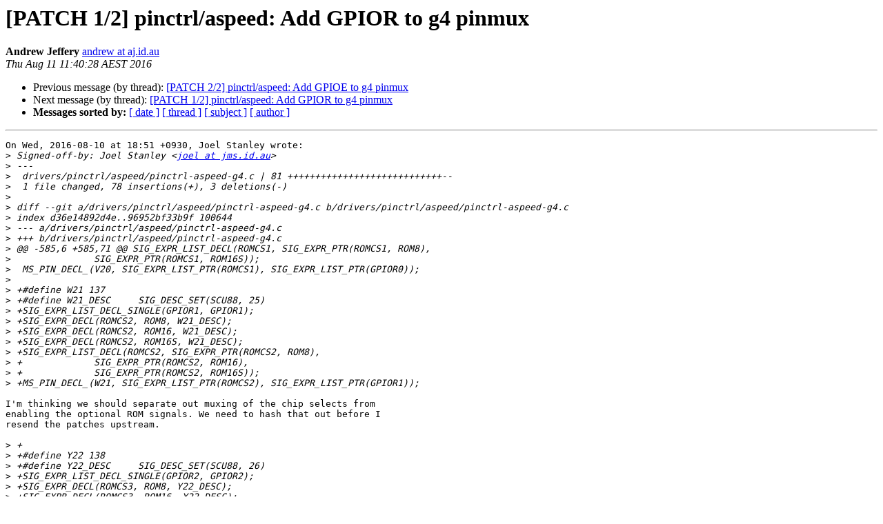

--- FILE ---
content_type: text/html
request_url: https://lists.ozlabs.org/pipermail/openbmc/2016-August/004394.html
body_size: 2649
content:
<!DOCTYPE HTML PUBLIC "-//W3C//DTD HTML 4.01 Transitional//EN">
<HTML>
 <HEAD>
   <TITLE> [PATCH 1/2] pinctrl/aspeed: Add GPIOR to g4 pinmux
   </TITLE>
   <LINK REL="Index" HREF="index.html" >
   <LINK REL="made" HREF="mailto:openbmc%40lists.ozlabs.org?Subject=Re%3A%20%5BPATCH%201/2%5D%20pinctrl/aspeed%3A%20Add%20GPIOR%20to%20g4%20pinmux&In-Reply-To=%3C1470879628.27272.41.camel%40aj.id.au%3E">
   <META NAME="robots" CONTENT="index,nofollow">
   <style type="text/css">
       pre {
           white-space: pre-wrap;       /* css-2.1, curent FF, Opera, Safari */
           }
   </style>
   <META http-equiv="Content-Type" content="text/html; charset=utf-8">
   <LINK REL="Previous"  HREF="004395.html">
   <LINK REL="Next"  HREF="004396.html">
 </HEAD>
 <BODY BGCOLOR="#ffffff">
   <H1>[PATCH 1/2] pinctrl/aspeed: Add GPIOR to g4 pinmux</H1>
    <B>Andrew Jeffery</B> 
    <A HREF="mailto:openbmc%40lists.ozlabs.org?Subject=Re%3A%20%5BPATCH%201/2%5D%20pinctrl/aspeed%3A%20Add%20GPIOR%20to%20g4%20pinmux&In-Reply-To=%3C1470879628.27272.41.camel%40aj.id.au%3E"
       TITLE="[PATCH 1/2] pinctrl/aspeed: Add GPIOR to g4 pinmux">andrew at aj.id.au
       </A><BR>
    <I>Thu Aug 11 11:40:28 AEST 2016</I>
    <P><UL>
        <LI>Previous message (by thread): <A HREF="004395.html">[PATCH 2/2] pinctrl/aspeed: Add GPIOE to g4 pinmux
</A></li>
        <LI>Next message (by thread): <A HREF="004396.html">[PATCH 1/2] pinctrl/aspeed: Add GPIOR to g4 pinmux
</A></li>
         <LI> <B>Messages sorted by:</B> 
              <a href="date.html#4394">[ date ]</a>
              <a href="thread.html#4394">[ thread ]</a>
              <a href="subject.html#4394">[ subject ]</a>
              <a href="author.html#4394">[ author ]</a>
         </LI>
       </UL>
    <HR>  
<!--beginarticle-->
<PRE>On Wed, 2016-08-10 at 18:51 +0930, Joel Stanley wrote:
&gt;<i> Signed-off-by: Joel Stanley &lt;<A HREF="https://lists.ozlabs.org/listinfo/openbmc">joel at jms.id.au</A>&gt;
</I>&gt;<i> ---
</I>&gt;<i>  drivers/pinctrl/aspeed/pinctrl-aspeed-g4.c | 81 ++++++++++++++++++++++++++++--
</I>&gt;<i>  1 file changed, 78 insertions(+), 3 deletions(-)
</I>&gt;<i> 
</I>&gt;<i> diff --git a/drivers/pinctrl/aspeed/pinctrl-aspeed-g4.c b/drivers/pinctrl/aspeed/pinctrl-aspeed-g4.c
</I>&gt;<i> index d36e14892d4e..96952bf33b9f 100644
</I>&gt;<i> --- a/drivers/pinctrl/aspeed/pinctrl-aspeed-g4.c
</I>&gt;<i> +++ b/drivers/pinctrl/aspeed/pinctrl-aspeed-g4.c
</I>&gt;<i> @@ -585,6 +585,71 @@ SIG_EXPR_LIST_DECL(ROMCS1, SIG_EXPR_PTR(ROMCS1, ROM8),
</I>&gt;<i>  		SIG_EXPR_PTR(ROMCS1, ROM16S));
</I>&gt;<i>  MS_PIN_DECL_(V20, SIG_EXPR_LIST_PTR(ROMCS1), SIG_EXPR_LIST_PTR(GPIOR0));
</I>&gt;<i>  
</I>&gt;<i> +#define W21 137
</I>&gt;<i> +#define W21_DESC	SIG_DESC_SET(SCU88, 25)
</I>&gt;<i> +SIG_EXPR_LIST_DECL_SINGLE(GPIOR1, GPIOR1);
</I>&gt;<i> +SIG_EXPR_DECL(ROMCS2, ROM8, W21_DESC);
</I>&gt;<i> +SIG_EXPR_DECL(ROMCS2, ROM16, W21_DESC);
</I>&gt;<i> +SIG_EXPR_DECL(ROMCS2, ROM16S, W21_DESC);
</I>&gt;<i> +SIG_EXPR_LIST_DECL(ROMCS2, SIG_EXPR_PTR(ROMCS2, ROM8),
</I>&gt;<i> +		SIG_EXPR_PTR(ROMCS2, ROM16),
</I>&gt;<i> +		SIG_EXPR_PTR(ROMCS2, ROM16S));
</I>&gt;<i> +MS_PIN_DECL_(W21, SIG_EXPR_LIST_PTR(ROMCS2), SIG_EXPR_LIST_PTR(GPIOR1));
</I>
I'm thinking we should separate out muxing of the chip selects from
enabling the optional ROM signals. We need to hash that out before I
resend the patches upstream.

&gt;<i> +
</I>&gt;<i> +#define Y22 138
</I>&gt;<i> +#define Y22_DESC	SIG_DESC_SET(SCU88, 26)
</I>&gt;<i> +SIG_EXPR_LIST_DECL_SINGLE(GPIOR2, GPIOR2);
</I>&gt;<i> +SIG_EXPR_DECL(ROMCS3, ROM8, Y22_DESC);
</I>&gt;<i> +SIG_EXPR_DECL(ROMCS3, ROM16, Y22_DESC);
</I>&gt;<i> +SIG_EXPR_DECL(ROMCS3, ROM16S, Y22_DESC);
</I>&gt;<i> +SIG_EXPR_LIST_DECL(ROMCS3, SIG_EXPR_PTR(ROMCS3, ROM8),
</I>&gt;<i> +		SIG_EXPR_PTR(ROMCS3, ROM16),
</I>&gt;<i> +		SIG_EXPR_PTR(ROMCS3, ROM16S));
</I>&gt;<i> +MS_PIN_DECL_(Y22, SIG_EXPR_LIST_PTR(ROMCS3), SIG_EXPR_LIST_PTR(GPIOR2));
</I>&gt;<i> +
</I>&gt;<i> +#define U19 139
</I>&gt;<i> +#define U19_DESC	SIG_DESC_SET(SCU88, 27)
</I>&gt;<i> +SIG_EXPR_LIST_DECL_SINGLE(GPIOR3, GPIOR3);
</I>&gt;<i> +SIG_EXPR_DECL(ROMCS4, ROM8, U19_DESC);
</I>&gt;<i> +SIG_EXPR_DECL(ROMCS4, ROM16, U19_DESC);
</I>&gt;<i> +SIG_EXPR_DECL(ROMCS4, ROM16S, U19_DESC);
</I>&gt;<i> +SIG_EXPR_LIST_DECL(ROMCS4, SIG_EXPR_PTR(ROMCS4, ROM8),
</I>&gt;<i> +		SIG_EXPR_PTR(ROMCS4, ROM16),
</I>&gt;<i> +		SIG_EXPR_PTR(ROMCS4, ROM16S));
</I>&gt;<i> +MS_PIN_DECL_(U19, SIG_EXPR_LIST_PTR(ROMCS4), SIG_EXPR_LIST_PTR(GPIOR3));
</I>&gt;<i> +
</I>&gt;<i> +#define V21 140
</I>&gt;<i> +#define V21_DESC	SIG_DESC_SET(SCU88, 28)
</I>&gt;<i> +SIG_EXPR_DECL(ROMA24, ROM8, V21_DESC);
</I>&gt;<i> +SIG_EXPR_DECL(ROMA24, ROM16, V21_DESC);
</I>&gt;<i> +SIG_EXPR_DECL(ROMA24, ROM16S, V21_DESC);
</I>
Ah, bug here, the DECLs above should be:

SIG_EXPR_DECL(ROMA24, ROM8, V21_DESC, VPO_OFF_12);
SIG_EXPR_DECL(ROMA24, ROM16, V21_DESC, VPO_OFF_12);
SIG_EXPR_DECL(ROMA24, ROM16S, V21_DESC, VPO_OFF_12);

&gt;<i> +SIG_EXPR_LIST_DECL(ROMA24, SIG_EXPR_PTR(ROMA24, ROM8),
</I>&gt;<i> +		SIG_EXPR_PTR(ROMA24, ROM16),
</I>&gt;<i> +		SIG_EXPR_PTR(ROMA24, ROM16S));
</I>&gt;<i> +SIG_EXPR_LIST_DECL_SINGLE(VPOR6, VPO24, V21_DESC, VPO_24_OFF);
</I>&gt;<i> +MS_PIN_DECL(V21, GPIOR4, ROMA24, VPOR6);
</I>&gt;<i> +
</I>&gt;<i> +#define W22 141
</I>&gt;<i> +#define W22_DESC	SIG_DESC_SET(SCU88, 29)
</I>&gt;<i> +SIG_EXPR_DECL(ROMA25, ROM8, W22_DESC);
</I>&gt;<i> +SIG_EXPR_DECL(ROMA25, ROM16, W22_DESC);
</I>&gt;<i> +SIG_EXPR_DECL(ROMA25, ROM16S, W22_DESC);
</I>
Similarly, these DECLs should be:

SIG_EXPR_DECL(ROMA25, ROM8, W22_DESC, VPO_OFF_12);
SIG_EXPR_DECL(ROMA25, ROM16, W22_DESC, VPO_OFF_12);
SIG_EXPR_DECL(ROMA25, ROM16S, W22_DESC, VPO_OFF_12);

Cheers,

Andrew

&gt;<i> +SIG_EXPR_LIST_DECL(ROMA25, SIG_EXPR_PTR(ROMA25, ROM8),
</I>&gt;<i> +		SIG_EXPR_PTR(ROMA25, ROM16),
</I>&gt;<i> +		SIG_EXPR_PTR(ROMA25, ROM16S));
</I>&gt;<i> +SIG_EXPR_LIST_DECL_SINGLE(VPOR7, VPO24, W22_DESC, VPO_24_OFF);
</I>&gt;<i> +MS_PIN_DECL(W22, GPIOR5, ROMA25, VPOR7);
</I>&gt;<i> +
</I>&gt;<i> +#define C6 142
</I>&gt;<i> +SIG_EXPR_LIST_DECL_SINGLE(MDC1, MDIO1, SIG_DESC_SET(SCU88, 30));
</I>&gt;<i> +SS_PIN_DECL(C6, GPIOR6, MDC1);
</I>&gt;<i> +
</I>&gt;<i> +#define A5 143
</I>&gt;<i> +SIG_EXPR_LIST_DECL_SINGLE(MDIO1, MDIO1, SIG_DESC_SET(SCU88, 31));
</I>&gt;<i> +SS_PIN_DECL(A5, GPIOR7, MDIO1);
</I>&gt;<i> +
</I>&gt;<i> +FUNC_GROUP_DECL(MDIO1, C6, A5);
</I>&gt;<i> +
</I>&gt;<i>  #define U21 144
</I>&gt;<i>  #define U21_DESC        SIG_DESC_SET(SCU8C, 0)
</I>&gt;<i>  SIG_EXPR_DECL(ROMD4, ROM8, U21_DESC, VPOOFF0_DESC);
</I>&gt;<i> @@ -681,11 +746,12 @@ SIG_EXPR_LIST_DECL(ROMA23, SIG_EXPR_PTR(ROMA23, ROM8),
</I>&gt;<i>  SIG_EXPR_LIST_DECL_SINGLE(VPOR5, VPO24, K18_DESC, VPO_24_OFF);
</I>&gt;<i>  MS_PIN_DECL(K18, GPIOS7, ROMA23, VPOR5);
</I>&gt;<i>  
</I>&gt;<i> -FUNC_GROUP_DECL(ROM8, V20, U21, T19, V22, U20, R18, N21, L22, K18);
</I>&gt;<i> +FUNC_GROUP_DECL(ROM8, V20, U21, T19, V22, U20, R18, N21, L22, K18, W21, Y22,
</I>&gt;<i> +		U19);
</I>&gt;<i>  FUNC_GROUP_DECL(ROM16, V20, U21, T19, V22, U20, R18, N21, L22, K18,
</I>&gt;<i> -		A8, C7, B7, A7, D7, B6, A6, E7);
</I>&gt;<i> +		A8, C7, B7, A7, D7, B6, A6, E7, W21, Y22, U19);
</I>&gt;<i>  FUNC_GROUP_DECL(VPO12, U21, T19, V22, U20);
</I>&gt;<i> -FUNC_GROUP_DECL(VPO24, U21, T19, V22, U20, L22, K18);
</I>&gt;<i> +FUNC_GROUP_DECL(VPO24, U21, T19, V22, U20, L22, K18, V21, W22);
</I>&gt;<i>  
</I>&gt;<i>  #define RMII1_DESC      SIG_DESC_BIT(HW_STRAP1, 6, 0)
</I>&gt;<i>  
</I>&gt;<i> @@ -792,6 +858,7 @@ static struct pinctrl_pin_desc aspeed_g4_pins[ASPEED_G4_NR_PINS] = {
</I>&gt;<i>  	ASPEED_PINCTRL_PIN(A2),
</I>&gt;<i>  	ASPEED_PINCTRL_PIN(A3),
</I>&gt;<i>  	ASPEED_PINCTRL_PIN(A4),
</I>&gt;<i> +	ASPEED_PINCTRL_PIN(A5),
</I>&gt;<i>  	ASPEED_PINCTRL_PIN(A6),
</I>&gt;<i>  	ASPEED_PINCTRL_PIN(A7),
</I>&gt;<i>  	ASPEED_PINCTRL_PIN(A8),
</I>&gt;<i> @@ -820,6 +887,7 @@ static struct pinctrl_pin_desc aspeed_g4_pins[ASPEED_G4_NR_PINS] = {
</I>&gt;<i>  	ASPEED_PINCTRL_PIN(C3),
</I>&gt;<i>  	ASPEED_PINCTRL_PIN(C4),
</I>&gt;<i>  	ASPEED_PINCTRL_PIN(C5),
</I>&gt;<i> +	ASPEED_PINCTRL_PIN(C6),
</I>&gt;<i>  	ASPEED_PINCTRL_PIN(C7),
</I>&gt;<i>  	ASPEED_PINCTRL_PIN(D1),
</I>&gt;<i>  	ASPEED_PINCTRL_PIN(D11),
</I>&gt;<i> @@ -861,6 +929,7 @@ static struct pinctrl_pin_desc aspeed_g4_pins[ASPEED_G4_NR_PINS] = {
</I>&gt;<i>  	ASPEED_PINCTRL_PIN(T5),
</I>&gt;<i>  	ASPEED_PINCTRL_PIN(U1),
</I>&gt;<i>  	ASPEED_PINCTRL_PIN(U18),
</I>&gt;<i> +	ASPEED_PINCTRL_PIN(U19),
</I>&gt;<i>  	ASPEED_PINCTRL_PIN(U2),
</I>&gt;<i>  	ASPEED_PINCTRL_PIN(U20),
</I>&gt;<i>  	ASPEED_PINCTRL_PIN(U21),
</I>&gt;<i> @@ -870,11 +939,15 @@ static struct pinctrl_pin_desc aspeed_g4_pins[ASPEED_G4_NR_PINS] = {
</I>&gt;<i>  	ASPEED_PINCTRL_PIN(V1),
</I>&gt;<i>  	ASPEED_PINCTRL_PIN(V2),
</I>&gt;<i>  	ASPEED_PINCTRL_PIN(V20),
</I>&gt;<i> +	ASPEED_PINCTRL_PIN(V21),
</I>&gt;<i>  	ASPEED_PINCTRL_PIN(V22),
</I>&gt;<i>  	ASPEED_PINCTRL_PIN(V6),
</I>&gt;<i>  	ASPEED_PINCTRL_PIN(W1),
</I>&gt;<i> +	ASPEED_PINCTRL_PIN(W21),
</I>&gt;<i> +	ASPEED_PINCTRL_PIN(W22),
</I>&gt;<i>  	ASPEED_PINCTRL_PIN(W4),
</I>&gt;<i>  	ASPEED_PINCTRL_PIN(W5),
</I>&gt;<i> +	ASPEED_PINCTRL_PIN(Y22),
</I>&gt;<i>  	ASPEED_PINCTRL_PIN(Y3),
</I>&gt;<i>  	ASPEED_PINCTRL_PIN(Y4),
</I>&gt;<i>  	ASPEED_PINCTRL_PIN(Y5),
</I>&gt;<i> @@ -952,6 +1025,7 @@ static const struct aspeed_pin_group aspeed_g4_groups[] = {
</I>&gt;<i>  	ASPEED_PINCTRL_GROUP(VPO24),
</I>&gt;<i>  	ASPEED_PINCTRL_GROUP(RGMII1),
</I>&gt;<i>  	ASPEED_PINCTRL_GROUP(RMII1),
</I>&gt;<i> +	ASPEED_PINCTRL_GROUP(MDIO1),
</I>&gt;<i>  };
</I>&gt;<i>  
</I>&gt;<i>  static const struct aspeed_pin_function aspeed_g4_functions[] = {
</I>&gt;<i> @@ -1022,6 +1096,7 @@ static const struct aspeed_pin_function aspeed_g4_functions[] = {
</I>&gt;<i>  	ASPEED_PINCTRL_FUNC(VPO24),
</I>&gt;<i>  	ASPEED_PINCTRL_FUNC(RGMII1),
</I>&gt;<i>  	ASPEED_PINCTRL_FUNC(RMII1),
</I>&gt;<i> +	ASPEED_PINCTRL_FUNC(MDIO1),
</I>&gt;<i>  };
</I>&gt;<i>  
</I>&gt;<i>  static struct aspeed_pinctrl_data aspeed_g4_pinctrl_data = {
</I>-------------- next part --------------
A non-text attachment was scrubbed...
Name: signature.asc
Type: application/pgp-signature
Size: 819 bytes
Desc: This is a digitally signed message part
URL: &lt;<A HREF="http://lists.ozlabs.org/pipermail/openbmc/attachments/20160811/1d0d574e/attachment.sig">http://lists.ozlabs.org/pipermail/openbmc/attachments/20160811/1d0d574e/attachment.sig</A>&gt;
</PRE>






















<!--endarticle-->
    <HR>
    <P><UL>
        <!--threads-->
	<LI>Previous message (by thread): <A HREF="004395.html">[PATCH 2/2] pinctrl/aspeed: Add GPIOE to g4 pinmux
</A></li>
	<LI>Next message (by thread): <A HREF="004396.html">[PATCH 1/2] pinctrl/aspeed: Add GPIOR to g4 pinmux
</A></li>
         <LI> <B>Messages sorted by:</B> 
              <a href="date.html#4394">[ date ]</a>
              <a href="thread.html#4394">[ thread ]</a>
              <a href="subject.html#4394">[ subject ]</a>
              <a href="author.html#4394">[ author ]</a>
         </LI>
       </UL>

<hr>
<a href="https://lists.ozlabs.org/listinfo/openbmc">More information about the openbmc
mailing list</a><br>
</body></html>
